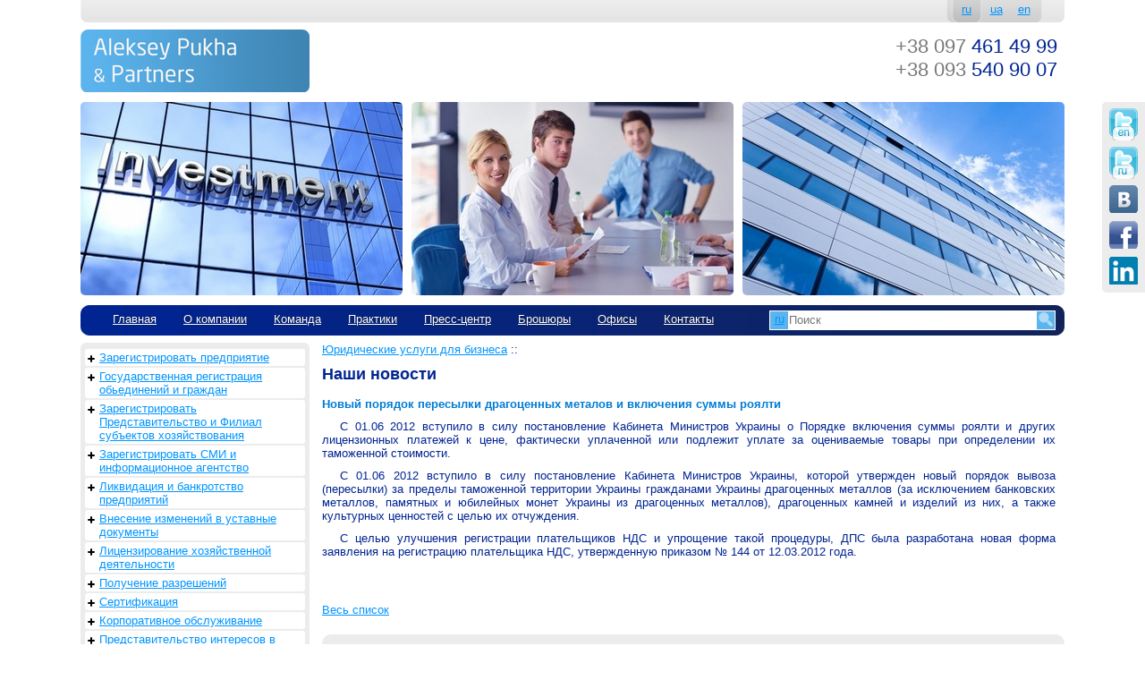

--- FILE ---
content_type: text/html
request_url: https://puhaipartnery.com.ua/ru/Novosti/view/1090/
body_size: 11234
content:
<!DOCTYPE html PUBLIC "-//W3C//DTD XHTML 1.0 Strict//EN" "http://www.w3.org/TR/xhtml1/DTD/xhtml1-strict.dtd">
<html xmlns="http://www.w3.org/1999/xhtml" lang="ru" xml:lang="ru"
prefix="og: http://ogp.me/ns# fb: http://ogp.me/ns/fb#"  >
<head>
	<meta name="msvalidate.01" content="EA34A0A56DCD85C1F095E7AE5EB4198F" />
    <base href = "https://puhaipartnery.com.ua" />
    <meta http-equiv="Content-Type" content="text/html; charset=windows-1251" />
    <meta name="description" content="С 01 06 2012 вступило в силу постановление Кабинета Министров Украины о Порядке включения суммы роялти и других лицензионных платежей к цене, фактически уплаченной или по" />
    <meta name="keywords" content="Юридическая компания, юридическая фирма, юридические услуги, консультация, обслуживание, банкротство, регистрация СМИ, регистрация СПД, регистрация ООО, регистрация издательств, регистрация кооператива, регистрация ЧП, разрешение споров, суд, адвокат, юрист, в Киеве, в Украине, Киев" />
	<title>Новый порядок пересылки драгоценных металов и включения суммы роялти - Новости</title>    
	<meta property="og:image" content="http://puhaipartnery.com.ua/image/layout/logo.gif" />
	<meta property = "og:title" content = "Новый порядок пересылки драгоценных металов и включения суммы роялти - Новости" />
	<meta property = "og:type" content = "article" />
	<meta property="og:url" content="https://puhaipartnery.com.ua" />
	<meta http-equiv = "cache-control" content = "max-age=0">
	<meta http-equiv = "cache-control" content = "no-cache">
	<meta http-equiv = "expires" content = "0">
	<meta http-equiv = "expires" content = "Tue, 01 Jan 1970 1:00:00 GMT">
	<meta http-equiv = "pragma" content = "no-cache">
	
	<link type="text/css" rel="stylesheet" href="css/layout.css?v4.2.5" />
	<link type="text/css" rel="stylesheet" href="css/index.css?v4.6.5" />
        <link media="screen" type="text/css" href="modules/lightbox26/css/lightbox.css" rel="stylesheet" />         
    <script type="text/javascript" src="js/jquery.js"></script>  
	<script type="text/javascript" src="js/jquery-cookie.js"></script>  
    <script type="text/javascript" src="js/jcarousellite_1.0.1.min.js"></script>
    <script type="text/javascript" src="js/index.js?v1.2"></script>
	<script type="text/javascript" src="/js/carouFredSel-6.2.1/jquery.carouFredSel-6.2.1-packed.js"></script>
	<script type="text/javascript" language="javascript" src="/js/carouFredSel-6.2.1/helper-plugins/jquery.mousewheel.min.js"></script>
	<script type="text/javascript" language="javascript" src="/js/carouFredSel-6.2.1/helper-plugins/jquery.touchSwipe.min.js"></script>
	<script type="text/javascript" language="javascript" src="/js/carouFredSel-6.2.1/helper-plugins/jquery.transit.min.js"></script>
	<script type="text/javascript" language="javascript" src="/js/carouFredSel-6.2.1/helper-plugins/jquery.ba-throttle-debounce.min.js"></script>
	<script type="text/javascript">$(function() {$("#partners").carouFredSel();});</script>
	<script type="text/javascript">$(function() {$("#logos").carouFredSel();});</script>
    <script src="modules/lightbox26/js/lightbox-2.6.min.js" type="text/javascript"></script>
	<meta name="google-site-verification" content="PwyzxXaGQkmvJaVigUhOvaLa_Y98MQSXIqtBTCLUIGA" />
	<meta name='yandex-verification' content='498019d955440b2d' />
	
	
</head>


<body oncopy="return false" oncontextmenu="return false" onselectstart="return false">
<!-- Google Tag Manager -->
<noscript><iframe src="//www.googletagmanager.com/ns.html?id=GTM-MQKHBL"
height="0" width="0" style="display:none;visibility:hidden"></iframe></noscript>
<script>(function(w,d,s,l,i){w[l]=w[l]||[];w[l].push({'gtm.start':
new Date().getTime(),event:'gtm.js'});var f=d.getElementsByTagName(s)[0],
j=d.createElement(s),dl=l!='dataLayer'?'&l='+l:'';j.async=true;j.src=
'//www.googletagmanager.com/gtm.js?id='+i+dl;f.parentNode.insertBefore(j,f);
})(window,document,'script','dataLayer','GTM-MQKHBL');</script>
<!-- End Google Tag Manager -->
<!-- Социальные сети -->
<div class="social" id="social">
	<ul>
		<li class="twitter_en">
			<a href="https://twitter.com/AlekseyPukha" target="blank"><span> </span></a>
		</li>
		<li class="twitter_ru">
			<a href="https://twitter.com/AlekseyPukhaP" target="blank"><span> </span></a>
		</li>
		<li class="vk">
			<a href="http://vk.com/id171650676" target="blank"><span> </span></a>
		</li>
		<li class="fb">
			<a href=https://www.facebook.com/aleksey.pukha.9/ target="blank"><span> </span></a>
		</li>
		<li class="lin">
			<a  href="https://www.linkedin.com/in/aleksey-pukha-partners-50038252/?originalSubdomain=ua" target="blank"><span> </span></a>
		</li>
	</ul>
</div>
<script type="text/javascript">
delsoc();
</script>

<div id="popup_name" class="popup_block">
<div>
                <div align="left">Заказать консультацию:</div>
                <span class="text2">Укажите свои данные и контактный телефон. Специалист компании "Пуха и Партнеры" позвонит Вам и ответит на любые вопросы.</span><br>
                <br>
</div>
<iframe width="285" scrolling="noscroll" height="235" frameborder="0" src="callback.php" marginheight="0" marginwidth="0"></iframe>
</div>
<div class="page">
	<div class="center"> 
        <div class="header">
            <div class="language">
            	<div class="right">
	            	<div class="panel">
	                    	<div class="radius-right">
	                        &nbsp;
	                        </div>                                                
	                                                  <div class="radius-middle select">
                        	<div class="padding">
		                        <a href="https://puhaipartnery.com.ua/ru/Novosti/view/1090/">ru</a>
                        	</div>
                        </div>                         <div class="radius-middle ">
                        	<div class="padding">
		                        <a href="https://puhaipartnery.com.ua/ua/Novosti/view/1090/">ua</a>
                        	</div>
                        </div>                         <div class="radius-middle ">
                        	<div class="padding">
		                        <a href="https://puhaipartnery.com.ua/en/Novosti/view/1090/">en</a>
                        	</div>
                        </div> 
	                    	<div class="radius-left">
	                        &nbsp;                        
	                        </div>                                                                        
	                </div>
                </div>
            </div>
            <div class="logo-phone">
            	<div  class="logo">
					<a itemprop="url" title="Юридические услуги для бизнеса - Алексей Пуха и Партнеры" alt="Юридические услуги для бизнеса - Алексей Пуха и Партнеры" href="/"><img alt="Юридические услуги для бизнеса - Алексей Пуха и Партнеры" src="image/layout/logo.gif"  /></a>
                </div>
            	<div  class="left"  style="margin-left:10px;">
					<div style="padding-top:10px;">
						<div style="font-size: 22px;"><div class="likeh1"></div></div>
					</div>
                </div>				
                <div class="phone">
                	<div class="padding">
	                	<div itemprop="telephone"><span class="gray">+38  097</span> 461 49 99</div>
	                	<div><span class="gray">+38 093</span> 540 90 07</div>
	                	
                    </div>
                </div>
                <div class="clear"></div>
            </div>
            <div class="theme-image">
            	<div class="first_hi"><img alt='' src="image/hi/hi_gr_3_1.jpg"  /></div>
                <div class="second_hi"><img alt='' src="image/hi/hi_gr_3_2.jpg"  /></div>
                <div class="three_hi"><img alt='' src="image/hi/hi_gr_3_3.jpg"  /></div>
                <div class="clear"></div>
            </div>
            <div class="main-menu">
            	<div class="padding">
            			<table class="menucontent left" >
                        	<tr>				<td>
                                    <div class="menu_full">
                                        <a title="Главная" href="/ru">Главная</a>
                                            
                                    </div>
                                 </td>
				<td>
                                    <div class="menu_full">
                                        <a title="О компании" href="/ru/O-kompanii/">О компании</a>
                                                                                            <center><div class="path"></div></center>
                                                <div class="backgroundradius">
                                                        <div class="text">
                                                        	<ul>                    <li><a title="История" href="ru/Istoriya/">История</a></li>
                    <li><a title="Философия" href="ru/Filosofiya/">Философия</a></li>
                    <li><a title="Асоциации и членство" href="ru/Asotsiatsii-i-chlenstvo/">Асоциации и членство</a></li>
                                                            </ul>
                                                        </div>                                                            
                                                    </div>

                                    </div>
                                 </td>
				<td>
                                    <div class="menu_full">
                                        <a title="Команда" href="/ru/Komanda/">Команда</a>
                                                                                            <center><div class="path"></div></center>
                                                <div class="backgroundradius">
                                                        <div class="text">
                                                        	<ul>                    <li><a title="Партнеры" href="ru/Partneri/">Партнеры</a></li>
                    <li><a title="Главные юристы" href="ru/Spetsialisti/">Главные юристы</a></li>
                    <li><a title="Другие юристы" href="ru/Spets/">Другие юристы</a></li>
                    <li><a title="Советники" href="ru/Sovetchiki/">Советники</a></li>
                                                            </ul>
                                                        </div>                                                            
                                                    </div>

                                    </div>
                                 </td>
				<td>
                                    <div class="menu_full">
                                        <a title="Практики" href="/ru/Praktiki/">Практики</a>
                                                                                            <center><div class="path"></div></center>
                                                <div class="backgroundradius">
                                                        <div class="text">
                                                        	<ul>                    <li><a title="Автотранспорт и перевозки" href="ru/Avtotransport--i-perevozki/">Автотранспорт и перевозки</a></li>
                    <li><a title="Антимонопольное право и конкуренция" href="ru/121/">Антимонопольное право и конкуренция</a></li>
                    <li><a title="Банковское дело" href="ru/Bankovskoe-delo/">Банковское дело</a></li>
                    <li><a title="Государственно-частное партнерство" href="ru/Gosudarstvenno-chastnoe-partnerstvo/">Государственно-частное партнерство</a></li>
                    <li><a title="Государственные закупки" href="ru/gosudarstvennye-zakupki/">Государственные закупки</a></li>
                    <li><a title="Интелектуальная собственность" href="ru/Intelektualnaya-sobstvennost/">Интелектуальная собственность</a></li>
                    <li><a title="Корпоративные отношения" href="ru/Korporativnie-otnosheniya/">Корпоративные отношения</a></li>
                    <li><a title="Налоговое право" href="ru/Nalogovoe-pravo/">Налоговое право</a></li>
                    <li><a title="Недвижимость и строительство" href="ru/Ne/">Недвижимость и строительство</a></li>
                    <li><a title="Производство и дистрибьюция" href="ru/Distri/">Производство и дистрибьюция</a></li>
                    <li><a title="Сельское хозяйство и аграрии" href="ru/1111/">Сельское хозяйство и аграрии</a></li>
                    <li><a title="Страхование" href="ru/Strahovanie/">Страхование</a></li>
                    <li><a title="Судебная практика" href="ru/Sudebnaya-praktika/">Судебная практика</a></li>
                    <li><a title="Фармацевтика" href="ru/Farmatsevtika/">Фармацевтика</a></li>
                                                            </ul>
                                                        </div>                                                            
                                                    </div>

                                    </div>
                                 </td>
				<td>
                                    <div class="menu_full">
                                        <a title="Пресс-центр" href="/ru/Press-tsentr/">Пресс-центр</a>
                                                                                            <center><div class="path"></div></center>
                                                <div class="backgroundradius">
                                                        <div class="text">
                                                        	<ul>                    <li><a title="Карьера в Компании" href="ru/Ka/">Карьера в Компании</a></li>
                    <li><a title="Наши новости" href="ru/Novosti/">Наши новости</a></li>
                    <li><a title="Партнеры" href="ru/Media-Partneri/">Партнеры</a></li>
                    <li><a title="Наши проекты" href="ru/Proekti/">Наши проекты</a></li>
                    <li><a title="Публикации" href="ru/Publikatsii/">Публикации</a></li>
                    <li><a title="Рекомендации Клиентов" href="ru/Rekomendatsii-Klientov/">Рекомендации Клиентов</a></li>
                    <li><a title="Фотоотчет" href="ru/Foto-otchet/">Фотоотчет</a></li>
                    <li><a title="Pro bono" href="ru/Pro-bono/">Pro bono</a></li>
                    <li><a title="Видео" href="ru/Video/">Видео</a></li>
                    <li><a title="Признание" href="ru/Priznanie/">Признание</a></li>
                                                            </ul>
                                                        </div>                                                            
                                                    </div>

                                    </div>
                                 </td>
				<td>
                                    <div class="menu_full">
                                        <a title="Брошюры" href="/ru/Broshyury/">Брошюры</a>
                                            
                                    </div>
                                 </td>
				<td>
                                    <div class="menu_full">
                                        <a title="Офисы" href="/ru/Ofisi/">Офисы</a>
                                                                                            <center><div class="path"></div></center>
                                                <div class="backgroundradius">
                                                        <div class="text">
                                                        	<ul>                    <li><a title="Украина" href="ru/Ofis-v-Ukraine/">Украина</a></li>
                    <li><a title="Агенция в Швеции" href="ru/Agentsiya-v-SHvetsii/">Агенция в Швеции</a></li>
                                                            </ul>
                                                        </div>                                                            
                                                    </div>

                                    </div>
                                 </td>
				<td>
                                    <div class="menu_full">
                                        <a title="Контакты" href="/ru/contacts/">Контакты</a>
                                            
                                    </div>
                                 </td>
                            </tr>
                        </table>
                                <div class="right search">
                                    <div class="searchcontent">
                                        <form action="ru/search/" method="POST">
                                            <div class="langsearchhtml left">
                                                <div class="select">                          <div class="radius-middle select">
                        	<div class="padding">
		                        <a href="https://puhaipartnery.com.ua/ru/Novosti/view/1090/">ru</a>
                        	</div>
                        </div> </div>
                                                <div class="panel">
                                                                              <div class="radius-middle select">
                        	<div class="padding">
		                        <a href="https://puhaipartnery.com.ua/ru/Novosti/view/1090/">ru</a>
                        	</div>
                        </div>                         <div class="radius-middle ">
                        	<div class="padding">
		                        <a href="https://puhaipartnery.com.ua/ua/Novosti/view/1090/">ua</a>
                        	</div>
                        </div>                         <div class="radius-middle ">
                        	<div class="padding">
		                        <a href="https://puhaipartnery.com.ua/en/Novosti/view/1090/">en</a>
                        	</div>
                        </div> 
                                                </div>
                                            </div>
                                            <div class="right">
                                                <input type="image" src="image/layout/search.png" class="searchbutton" name="searchbutton" />
                                            </div>                                            
                                            <div class="input"><input type="text" class="searchinput" name="search" value="" placeholder="Поиск" />
                                            </div>
                                        </form>
                                    </div>
                                </div>
                </div>
            </div>
        </div>
        
        <div class="content">
            <div class="first">
				<div class="sidemenu">
					<ul><li class='sm_level1 sm_lilevel sm_hassub' data-level='1'><a href='/ru/YUridicheskie-uslugi/view/561/'>Зарегистрировать предприятие</a><ul class='sm_level2 sm_ullevel' data-level='2'><li class='sm_level2 sm_lilevel ' data-level='2'><a href='/ru/YUridicheskie-uslugi/view/960/'>Зарегистрировать общество с ограниченной ответственностью (регистрация ООО)</a></li><li class='sm_level2 sm_lilevel ' data-level='2'><a href='/ru/YUridicheskie-uslugi/view/575/'>Зарегистрировать общество с дополнительной ответственностью</a></li><li class='sm_level2 sm_lilevel ' data-level='2'><a href='/ru/YUridicheskie-uslugi/view/576/'>Зарегистрировать полное общество</a></li><li class='sm_level2 sm_lilevel ' data-level='2'><a href='/ru/YUridicheskie-uslugi/view/563/'>Зарегистрировать СПД</a></li><li class='sm_level2 sm_lilevel ' data-level='2'><a href='/ru/YUridicheskie-uslugi/view/564/'>Зарегистрировать частное предприятие  (ЧП)</a></li><li class='sm_level2 sm_lilevel ' data-level='2'><a href='/ru/YUridicheskie-uslugi/view/567/'>Зарегистрировать Публичное Акционерное общество</a></li><li class='sm_level2 sm_lilevel ' data-level='2'><a href='/ru/YUridicheskie-uslugi/view/566/'>Зарегистрировать Частное Акционерное общество</a></li></ul></li><li class='sm_level1 sm_lilevel sm_hassub' data-level='1'><a href='/ru/YUridicheskie-uslugi/view/572/'>Государственная регистрация обьединений и граждан</a><ul class='sm_level2 sm_ullevel' data-level='2'><li class='sm_level2 sm_lilevel ' data-level='2'><a href='/ru/YUridicheskie-uslugi/view/584/'>Регистрация местной общественной организации</a></li><li class='sm_level2 sm_lilevel ' data-level='2'><a href='/ru/YUridicheskie-uslugi/view/582/'>Регистрация всеукраинской общественной организации</a></li><li class='sm_level2 sm_lilevel ' data-level='2'><a href='/ru/YUridicheskie-uslugi/view/583/'>Регистрация международной общественной организации</a></li><li class='sm_level2 sm_lilevel ' data-level='2'><a href='/ru/YUridicheskie-uslugi/view/585/'>Регистрация всеукраинской благотворительной организации</a></li><li class='sm_level2 sm_lilevel ' data-level='2'><a href='/ru/YUridicheskie-uslugi/view/586/'>Регистрация международной благотворительной организации</a></li><li class='sm_level2 sm_lilevel ' data-level='2'><a href='/ru/YUridicheskie-uslugi/view/587/'>Регистрация благотворительной организации (фонда)</a></li><li class='sm_level2 sm_lilevel ' data-level='2'><a href='/ru/YUridicheskie-uslugi/view/588/'>Регистрация кооператива</a></li><li class='sm_level2 sm_lilevel ' data-level='2'><a href='/ru/YUridicheskie-uslugi/view/589/'>Регистрация обьединения совладельцев многоквартирного дома (ОСМД, ОСББ)</a></li><li class='sm_level2 sm_lilevel ' data-level='2'><a href='/ru/YUridicheskie-uslugi/view/591/'>Регистрация союза обьединения граждан</a></li><li class='sm_level2 sm_lilevel ' data-level='2'><a href='/ru/YUridicheskie-uslugi/view/592/'>Регистрация религиозной организации</a></li><li class='sm_level2 sm_lilevel ' data-level='2'><a href='/ru/YUridicheskie-uslugi/view/593/'>Регистрация профсоюза</a></li><li class='sm_level2 sm_lilevel ' data-level='2'><a href='/ru/YUridicheskie-uslugi/view/577/'>Регистрация ассоциации</a></li><li class='sm_level2 sm_lilevel ' data-level='2'><a href='/ru/YUridicheskie-uslugi/view/578/'>Регистрация корпорации</a></li><li class='sm_level2 sm_lilevel ' data-level='2'><a href='/ru/YUridicheskie-uslugi/view/579/'>Регистрация консорциума</a></li><li class='sm_level2 sm_lilevel ' data-level='2'><a href='/ru/YUridicheskie-uslugi/view/580/'>Регистрация концерна</a></li><li class='sm_level2 sm_lilevel ' data-level='2'><a href='/ru/YUridicheskie-uslugi/view/581/'>Регистрация холдинга</a></li></ul></li><li class='sm_level1 sm_lilevel sm_hassub' data-level='1'><a href='/ru/YUridicheskie-uslugi/view/573/'>Зарегистрировать Представительство и Филиал субъектов хозяйствования</a><ul class='sm_level2 sm_ullevel' data-level='2'><li class='sm_level2 sm_lilevel ' data-level='2'><a href='/ru/YUridicheskie-uslugi/view/594/'>Зарегистрировать представительство украинской компании в Украине</a></li><li class='sm_level2 sm_lilevel ' data-level='2'><a href='/ru/YUridicheskie-uslugi/view/595/'>Зарегистрировать представительство иностранной компании в Украине</a></li><li class='sm_level2 sm_lilevel ' data-level='2'><a href='/ru/YUridicheskie-uslugi/view/596/'>Зарегистрировать филиал</a></li></ul></li><li class='sm_level1 sm_lilevel sm_hassub' data-level='1'><a href='/ru/YUridicheskie-uslugi/view/574/'>Зарегистрировать СМИ и информационное агентство</a><ul class='sm_level2 sm_ullevel' data-level='2'><li class='sm_level2 sm_lilevel ' data-level='2'><a href='/ru/YUridicheskie-uslugi/view/597/'>Процесс регистрации средств массовой информации</a></li><li class='sm_level2 sm_lilevel ' data-level='2'><a href='/ru/YUridicheskie-uslugi/view/598/'>Регистрация информационного агентства</a></li><li class='sm_level2 sm_lilevel ' data-level='2'><a href='/ru/YUridicheskie-uslugi/view/599/'>Регистрация издательства</a></li></ul></li><li class='sm_level1 sm_lilevel sm_hassub' data-level='1'><a href='/ru/YUridicheskie-uslugi/view/569/'>Ликвидация и банкротство предприятий</a><ul class='sm_level2 sm_ullevel' data-level='2'><li class='sm_level2 sm_lilevel ' data-level='2'><a href='/ru/YUridicheskie-uslugi/view/600/'>Ликвидация предприятия в общем порядке</a></li><li class='sm_level2 sm_lilevel ' data-level='2'><a href='/ru/YUridicheskie-uslugi/view/601/'>Ликвидация предприятия путем выкупа</a></li><li class='sm_level2 sm_lilevel ' data-level='2'><a href='/ru/YUridicheskie-uslugi/view/602/'>Банкротство предприятия</a></li></ul></li><li class='sm_level1 sm_lilevel sm_hassub' data-level='1'><a href='/ru/YUridicheskie-uslugi/view/570/'>Внесение изменений в уставные документы</a><ul class='sm_level2 sm_ullevel' data-level='2'><li class='sm_level2 sm_lilevel ' data-level='2'><a href='/ru/YUridicheskie-uslugi/view/603/'>Регистрация изменения директора предприятия</a></li><li class='sm_level2 sm_lilevel ' data-level='2'><a href='/ru/YUridicheskie-uslugi/view/604/'>Зарегистрировать изменения видов деятельности (КВЭД)</a></li><li class='sm_level2 sm_lilevel ' data-level='2'><a href='/ru/YUridicheskie-uslugi/view/605/'>Регистрация изменения состава учредителей</a></li><li class='sm_level2 sm_lilevel ' data-level='2'><a href='/ru/YUridicheskie-uslugi/view/606/'>Регистрация изменения юридического адреса</a></li><li class='sm_level2 sm_lilevel ' data-level='2'><a href='/ru/YUridicheskie-uslugi/view/607/'>Регистрация изменений названия предприятия</a></li><li class='sm_level2 sm_lilevel ' data-level='2'><a href='/ru/YUridicheskie-uslugi/view/608/'>Регистрация изменения уставного капитала предприятия и другие изменения уставных документов</a></li><li class='sm_level2 sm_lilevel ' data-level='2'><a href='/ru/YUridicheskie-uslugi/view/609/'>Изготовление/изменение печати, факсимиле</a></li><li class='sm_level2 sm_lilevel ' data-level='2'><a href='/ru/YUridicheskie-uslugi/view/610/'>Получение информации из реестра (выписка, справка, выдержка)</a></li><li class='sm_level2 sm_lilevel ' data-level='2'><a href='/ru/YUridicheskie-uslugi/view/611/'>Открыть счет в банке</a></li><li class='sm_level2 sm_lilevel ' data-level='2'><a href='/ru/YUridicheskie-uslugi/view/612/'>Подтверждение сведений о предприятии или общественной организации</a></li></ul></li><li class='sm_level1 sm_lilevel sm_hassub' data-level='1'><a href='/ru/YUridicheskie-uslugi/view/1003/'>Лицензирование хозяйственной деятельности</a><ul class='sm_level2 sm_ullevel' data-level='2'><li class='sm_level2 sm_lilevel ' data-level='2'><a href='/ru/YUridicheskie-uslugi/view/1004/'>Получение строительной лицензии</a></li><li class='sm_level2 sm_lilevel ' data-level='2'><a href='/ru/YUridicheskie-uslugi/view/1005/'>Транспортная лицензия</a></li><li class='sm_level2 sm_lilevel ' data-level='2'><a href='/ru/YUridicheskie-uslugi/view/1006/'>Лицензия на розничную торговлю табаком и алкоголем</a></li><li class='sm_level2 sm_lilevel ' data-level='2'><a href='/ru/YUridicheskie-uslugi/view/1007/'>Лицензия на оптовую торговлю табаком и алкоголем</a></li><li class='sm_level2 sm_lilevel ' data-level='2'><a href='/ru/YUridicheskie-uslugi/view/1008/'>Лицензия на импорт, экспорт алкоголя</a></li><li class='sm_level2 sm_lilevel ' data-level='2'><a href='/ru/YUridicheskie-uslugi/view/1009/'>Лицензия на сбор и переработку вторичного сырья</a></li><li class='sm_level2 sm_lilevel ' data-level='2'><a href='/ru/YUridicheskie-uslugi/view/1010/'>Лицензия на сбор и переработку металлолома</a></li><li class='sm_level2 sm_lilevel ' data-level='2'><a href='/ru/YUridicheskie-uslugi/view/1011/'>Лицензия на драгметаллы</a></li><li class='sm_level2 sm_lilevel ' data-level='2'><a href='/ru/YUridicheskie-uslugi/view/1012/'>Лицензия связи</a></li><li class='sm_level2 sm_lilevel ' data-level='2'><a href='/ru/YUridicheskie-uslugi/view/1013/'>Лицензия на образовательную деятельность</a></li><li class='sm_level2 sm_lilevel ' data-level='2'><a href='/ru/YUridicheskie-uslugi/view/1014/'>Лицензия МЧС на противопожарную деятельность</a></li><li class='sm_level2 sm_lilevel ' data-level='2'><a href='/ru/YUridicheskie-uslugi/view/1015/'>Лицензия на медицинскую практику</a></li><li class='sm_level2 sm_lilevel ' data-level='2'><a href='/ru/YUridicheskie-uslugi/view/1016/'>Лицензия на ветеринарную практику</a></li><li class='sm_level2 sm_lilevel ' data-level='2'><a href='/ru/YUridicheskie-uslugi/view/1017/'>Лицензия на производство, транспортировку тепловой энергии</a></li><li class='sm_level2 sm_lilevel ' data-level='2'><a href='/ru/YUridicheskie-uslugi/view/1018/'>Лицензия на розничную и оптовую торговлю медпрепаратами</a></li><li class='sm_level2 sm_lilevel ' data-level='2'><a href='/ru/YUridicheskie-uslugi/view/1019/'>Лицензия на туроператорскую деятельность</a></li><li class='sm_level2 sm_lilevel ' data-level='2'><a href='/ru/YUridicheskie-uslugi/view/1020/'>Лицензия на торговлю пестицидами и агрохимикатами</a></li><li class='sm_level2 sm_lilevel ' data-level='2'><a href='/ru/YUridicheskie-uslugi/view/1021/'>Лицензия на фумигацию</a></li><li class='sm_level2 sm_lilevel ' data-level='2'><a href='/ru/YUridicheskie-uslugi/view/1022/'>Лицензия на охранную деятельность</a></li><li class='sm_level2 sm_lilevel ' data-level='2'><a href='/ru/YUridicheskie-uslugi/view/1023/'>Лицензия на землеустройство и землеоценочные работы</a></li><li class='sm_level2 sm_lilevel ' data-level='2'><a href='/ru/YUridicheskie-uslugi/view/1024/'>Лицензия таможенного брокера</a></li><li class='sm_level2 sm_lilevel ' data-level='2'><a href='/ru/YUridicheskie-uslugi/view/1025/'>Лицензия на трудоустройство за рубежом</a></li><li class='sm_level2 sm_lilevel ' data-level='2'><a href='/ru/YUridicheskie-uslugi/view/1026/'>Лицензия НБУ на размещение депозита</a></li><li class='sm_level2 sm_lilevel ' data-level='2'><a href='/ru/YUridicheskie-uslugi/view/1027/'>Лицензирование страховой деятельности</a></li></ul></li><li class='sm_level1 sm_lilevel sm_hassub' data-level='1'><a href='/ru/YUridicheskie-uslugi/view/1663/'>Получение разрешений</a><ul class='sm_level2 sm_ullevel' data-level='2'><li class='sm_level2 sm_lilevel ' data-level='2'><a href='/ru/YUridicheskie-uslugi/view/1043/'>Разрешение на начало выполнения работ повышенной опасности</a></li><li class='sm_level2 sm_lilevel ' data-level='2'><a href='/ru/YUridicheskie-uslugi/view/1044/'>Разрешение ГАСК на начало строительных работ</a></li><li class='sm_level2 sm_lilevel ' data-level='2'><a href='/ru/YUridicheskie-uslugi/view/1045/'>Разрешение органов пожнадзора МЧС</a></li><li class='sm_level2 sm_lilevel ' data-level='2'><a href='/ru/YUridicheskie-uslugi/view/1047/'>Разрешение на размещение объекта внешней рекламы</a></li><li class='sm_level2 sm_lilevel ' data-level='2'><a href='/ru/YUridicheskie-uslugi/view/1048/'>Разрешение санитарно-эпидемиологической службы</a></li><li class='sm_level2 sm_lilevel ' data-level='2'><a href='/ru/YUridicheskie-uslugi/view/1049/'>Разработка (оценки воздействия на окружающую среду) ОВОС</a></li><li class='sm_level2 sm_lilevel ' data-level='2'><a href='/ru/YUridicheskie-uslugi/view/1050/'>Специальное разрешение на добычу недр</a></li><li class='sm_level2 sm_lilevel ' data-level='2'><a href='/ru/YUridicheskie-uslugi/view/613/'>Получение разрешения на согласованные действия</a></li><li class='sm_level2 sm_lilevel ' data-level='2'><a href='/ru/YUridicheskie-uslugi/view/614/'>Получение разрешения на концентрацию</a></li></ul></li><li class='sm_level1 sm_lilevel sm_hassub' data-level='1'><a href='/ru/YUridicheskie-uslugi/view/1051/'>Сертификация</a><ul class='sm_level2 sm_ullevel' data-level='2'><li class='sm_level2 sm_lilevel sm_hassub' data-level='2'><a href='/ru/YUridicheskie-uslugi/view/1052/'>Сертификация происхождения (СТ-1)</a><ul class='sm_level3 sm_ullevel' data-level='3'><li class='sm_level3 sm_lilevel ' data-level='3'><a href='/ru/YUridicheskie-uslugi/view/1053/'>Сертификат происхождения (СТ-1) на товар</a></li><li class='sm_level3 sm_lilevel ' data-level='3'><a href='/ru/YUridicheskie-uslugi/view/1054/'>Сертификат происхождения (СТ-1) на услуги</a></li></ul></li><li class='sm_level2 sm_lilevel sm_hassub' data-level='2'><a href='/ru/YUridicheskie-uslugi/view/1055/'>Сертификация в системе УкрСЕПРО</a><ul class='sm_level3 sm_ullevel' data-level='3'><li class='sm_level3 sm_lilevel ' data-level='3'><a href='/ru/YUridicheskie-uslugi/view/1056/'>Сертификация товаров в системе УкрСЕПРО</a></li><li class='sm_level3 sm_lilevel ' data-level='3'><a href='/ru/YUridicheskie-uslugi/view/1057/'>Сертификация единичных изделий</a></li><li class='sm_level3 sm_lilevel ' data-level='3'><a href='/ru/YUridicheskie-uslugi/view/1058/'>Сертификация партии товаров</a></li><li class='sm_level3 sm_lilevel ' data-level='3'><a href='/ru/YUridicheskie-uslugi/view/1059/'>Сертификация товаров серийного производства</a></li><li class='sm_level3 sm_lilevel ' data-level='3'><a href='/ru/YUridicheskie-uslugi/view/1060/'>Сертификация с аттестацией производства</a></li><li class='sm_level3 sm_lilevel ' data-level='3'><a href='/ru/YUridicheskie-uslugi/view/1200/'>Сертификация с обследованием производства</a></li><li class='sm_level3 sm_lilevel ' data-level='3'><a href='/ru/YUridicheskie-uslugi/view/1061/'>Сертификация системы качества (ДСТУ, ISO)</a></li></ul></li><li class='sm_level2 sm_lilevel ' data-level='2'><a href='/ru/YUridicheskie-uslugi/view/1062/'>Сертификация услуг в системе УкрСЕПРО</a></li><li class='sm_level2 sm_lilevel ' data-level='2'><a href='/ru/YUridicheskie-uslugi/view/1063/'>Сертификация систем менеджмента качества в системе УкрСЕПРО</a></li><li class='sm_level2 sm_lilevel ' data-level='2'><a href='/ru/YUridicheskie-uslugi/view/1064/'>Фитосанитарный сертификат и карантинное разрешение</a></li><li class='sm_level2 sm_lilevel ' data-level='2'><a href='/ru/YUridicheskie-uslugi/view/1066/'>Разработка и согласование ТУ</a></li><li class='sm_level2 sm_lilevel ' data-level='2'><a href='/ru/YUridicheskie-uslugi/view/1067/'>Ветеринарный сертификат</a></li><li class='sm_level2 sm_lilevel ' data-level='2'><a href='/ru/YUridicheskie-uslugi/view/1069/'>Ветеринарное свидетельство</a></li></ul></li><li class='sm_level1 sm_lilevel sm_hassub' data-level='1'><a href='/ru/YUridicheskie-uslugi/view/1251/'>Корпоративное обслуживание</a><ul class='sm_level2 sm_ullevel' data-level='2'><li class='sm_level2 sm_lilevel sm_hassub' data-level='2'><a href='/ru/YUridicheskie-uslugi/view/1254/'>Корпоративное юридическое обслуживание</a><ul class='sm_level3 sm_ullevel' data-level='3'><li class='sm_level3 sm_lilevel ' data-level='3'><a href='/ru/YUridicheskie-uslugi/view/1259/'>Программа корпоративного юридического обслуживания &laquo;Бизнес &ndash; Консультант&raquo;</a></li><li class='sm_level3 sm_lilevel ' data-level='3'><a href='/ru/YUridicheskie-uslugi/view/1260/'>Программа корпоративного юридического обслуживания &laquo;Бизнес &ndash; Старт&raquo;</a></li><li class='sm_level3 sm_lilevel ' data-level='3'><a href='/ru/YUridicheskie-uslugi/view/1261/'>Программа корпоративного юридического обслуживания &laquo;Бизнес +&raquo;</a></li><li class='sm_level3 sm_lilevel ' data-level='3'><a href='/ru/YUridicheskie-uslugi/view/1262/'>Программа корпоративного юридического обслуживания &laquo;Бизнес &ndash; Премиум&raquo;</a></li><li class='sm_level3 sm_lilevel ' data-level='3'><a href='/ru/YUridicheskie-uslugi/view/1263/'>Программа корпоративного юридического обслуживания &laquo;Бизнес &ndash; Престиж&raquo;</a></li><li class='sm_level3 sm_lilevel ' data-level='3'><a href='/ru/YUridicheskie-uslugi/view/1264/'>Программа корпоративного юридического обслуживания &laquo;VIP&raquo;</a></li><li class='sm_level3 sm_lilevel ' data-level='3'><a href='/ru/YUridicheskie-uslugi/view/1265/'>Программа корпоративного юридического обслуживания &laquo;Индивидуальный&raquo;</a></li><li class='sm_level3 sm_lilevel ' data-level='3'><a href='/ru/YUridicheskie-uslugi/view/1258/'>Программа &laquo;Юридический Консультант&raquo;.&nbsp;Любые виды юридической консультации.</a></li></ul></li><li class='sm_level2 sm_lilevel ' data-level='2'><a href='/ru/YUridicheskie-uslugi/view/1255/'>Корпоративное бухгалтерское обслуживание</a></li><li class='sm_level2 sm_lilevel ' data-level='2'><a href='/ru/YUridicheskie-uslugi/view/1256/'>Корпоративное кадровое обслуживание</a></li></ul></li><li class='sm_level1 sm_lilevel sm_hassub' data-level='1'><a href='/ru/YUridicheskie-uslugi/view/1279/'>Представительство интересов в судах</a><ul class='sm_level2 sm_ullevel' data-level='2'><li class='sm_level2 sm_lilevel sm_hassub' data-level='2'><a href='/ru/YUridicheskie-uslugi/view/1359/'>Представительство интересов в хозяйственных судах</a><ul class='sm_level3 sm_ullevel' data-level='3'><li class='sm_level3 sm_lilevel ' data-level='3'><a href='/ru/YUridicheskie-uslugi/view/1459/'>Представительство интересов по делам касательно заключения хозяйственных договоров и их расторжения</a></li><li class='sm_level3 sm_lilevel ' data-level='3'><a href='/ru/YUridicheskie-uslugi/view/1462/'>Представительство интересов по делам о поставке товаров и услуг</a></li><li class='sm_level3 sm_lilevel ' data-level='3'><a href='/ru/YUridicheskie-uslugi/view/1465/'>Представительство интересов по делам о защите объектов интеллектуальной собственности</a></li><li class='sm_level3 sm_lilevel ' data-level='3'><a href='/ru/YUridicheskie-uslugi/view/1468/'>Представительство интересов по делам о возмещении убытков, ущерба и штрафных санкций</a></li><li class='sm_level3 sm_lilevel ' data-level='3'><a href='/ru/YUridicheskie-uslugi/view/1477/'>Представительство интересов по делам о защите прав собственности</a></li><li class='sm_level3 sm_lilevel ' data-level='3'><a href='/ru/YUridicheskie-uslugi/view/1480/'>Представительство интересов по внешнеэкономическим контрактам</a></li><li class='sm_level3 sm_lilevel ' data-level='3'><a href='/ru/YUridicheskie-uslugi/view/1488/'>Представительство интересов по делам, касательно заключения гражданско-правовых договоров и их расторжения</a></li><li class='sm_level3 sm_lilevel ' data-level='3'><a href='/ru/YUridicheskie-uslugi/view/1515/'>Представительство интересов по делам о признании договоров недействительными</a></li><li class='sm_level3 sm_lilevel ' data-level='3'><a href='/ru/YUridicheskie-uslugi/view/1520/'>Представительство интересов у спорах с банковскими учреждениями</a></li><li class='sm_level3 sm_lilevel ' data-level='3'><a href='/ru/YUridicheskie-uslugi/view/1523/'>Представительство интересов у спорах со страховыми компаниями</a></li></ul></li><li class='sm_level2 sm_lilevel sm_hassub' data-level='2'><a href='/ru/YUridicheskie-uslugi/view/1361/'>Представительство интересов в административных судах</a><ul class='sm_level3 sm_ullevel' data-level='3'><li class='sm_level3 sm_lilevel ' data-level='3'><a href='/ru/YUridicheskie-uslugi/view/1514/'>Представительство интересов по налоговым спорам</a></li><li class='sm_level3 sm_lilevel ' data-level='3'><a href='/ru/YUridicheskie-uslugi/view/1526/'>Представительство интересов по таможенным спорам</a></li><li class='sm_level3 sm_lilevel ' data-level='3'><a href='/ru/YUridicheskie-uslugi/view/1529/'>Представительство интересов по антимонопольным спорам</a></li></ul></li><li class='sm_level2 sm_lilevel sm_hassub' data-level='2'><a href='/ru/YUridicheskie-uslugi/view/1362/'>Представительство интересов по делам об административных правонарушениях</a><ul class='sm_level3 sm_ullevel' data-level='3'><li class='sm_level3 sm_lilevel ' data-level='3'><a href='/ru/YUridicheskie-uslugi/view/1438/'>Представительство интересов по делам о ДТП</a></li></ul></li><li class='sm_level2 sm_lilevel sm_hassub' data-level='2'><a href='/ru/YUridicheskie-uslugi/view/1341/'>Участие в судебных заседаниях</a><ul class='sm_level3 sm_ullevel' data-level='3'><li class='sm_level3 sm_lilevel ' data-level='3'><a href='/ru/YUridicheskie-uslugi/view/1348/'>Участие в судебных заседаниях</a></li><li class='sm_level3 sm_lilevel ' data-level='3'><a href='/ru/YUridicheskie-uslugi/view/1365/'>Подготовка искового заявления</a></li><li class='sm_level3 sm_lilevel ' data-level='3'><a href='/ru/YUridicheskie-uslugi/view/1342/'>Представительство интересов в суде апелляционной инстанции</a></li><li class='sm_level3 sm_lilevel ' data-level='3'><a href='/ru/YUridicheskie-uslugi/view/1354/'>Подготовка апелляционной  жалобы</a></li><li class='sm_level3 sm_lilevel ' data-level='3'><a href='/ru/YUridicheskie-uslugi/view/1363/'>Представительство интересов в суде кассационной инстанции</a></li><li class='sm_level3 sm_lilevel ' data-level='3'><a href='/ru/YUridicheskie-uslugi/view/1382/'>Подготовка кассационной жалобы</a></li></ul></li><li class='sm_level2 sm_lilevel ' data-level='2'><a href='/ru/YUridicheskie-uslugi/view/1364/'>Представительство в Верховном Суде Украины</a></li><li class='sm_level2 sm_lilevel ' data-level='2'><a href='/ru/YUridicheskie-uslugi/view/1386/'>Представительство интересов в Европейском суде по правам человека</a></li><li class='sm_level2 sm_lilevel ' data-level='2'><a href='/ru/YUridicheskie-uslugi/view/1389/'>Представительство интересов в международном коммерческом арбитраже</a></li><li class='sm_level2 sm_lilevel ' data-level='2'><a href='/ru/YUridicheskie-uslugi/view/1268/'>Представительство в исполнительном производстве</a></li><li class='sm_level2 sm_lilevel sm_hassub' data-level='2'><a href='/ru/YUridicheskie-uslugi/view/1273/'>Представительство интересов в государственных органах</a><ul class='sm_level3 sm_ullevel' data-level='3'><li class='sm_level3 sm_lilevel ' data-level='3'><a href='/ru/YUridicheskie-uslugi/view/1402/'>Представительство интересов при заключении сделок</a></li><li class='sm_level3 sm_lilevel ' data-level='3'><a href='/ru/YUridicheskie-uslugi/view/1405/'>Представительство интересов при подготовке тендерной документации</a></li></ul></li></ul></li><li class='sm_level1 sm_lilevel sm_hassub' data-level='1'><a href='/ru/YUridicheskie-uslugi/view/1558/'>Налоговые правоотношения и налоговые споры</a><ul class='sm_level2 sm_ullevel' data-level='2'><li class='sm_level2 sm_lilevel ' data-level='2'><a href='/ru/YUridicheskie-uslugi/view/1560/'>Консультация по налоговому законодательству</a></li><li class='sm_level2 sm_lilevel ' data-level='2'><a href='/ru/YUridicheskie-uslugi/view/1596/'>Международное налоговое законодательство</a></li><li class='sm_level2 sm_lilevel sm_hassub' data-level='2'><a href='/ru/YUridicheskie-uslugi/view/1561/'>Постановка и снятие с налогового учета</a><ul class='sm_level3 sm_ullevel' data-level='3'><li class='sm_level3 sm_lilevel ' data-level='3'><a href='/ru/YUridicheskie-uslugi/view/1640/'>Подача заявления об изменении сведений &quot;формы 1 - ОПП&quot;</a></li><li class='sm_level3 sm_lilevel ' data-level='3'><a href='/ru/YUridicheskie-uslugi/view/1641/'>Получение уведомления об взятии на учет, создание, внесение изменений к ведомостям, закрытия подразделения плательщика налогов &quot;формы 17-ОПП&quot;</a></li><li class='sm_level3 sm_lilevel ' data-level='3'><a href='/ru/YUridicheskie-uslugi/view/1643/'>Подача заявления о перерегистрации плательщика налогов &quot;формы 5-ОПП&quot;</a></li><li class='sm_level3 sm_lilevel ' data-level='3'><a href='/ru/YUridicheskie-uslugi/view/1644/'>Подача заявления о прекращении плательщика налогов &quot;формы 8-ОПП&quot;</a></li><li class='sm_level3 sm_lilevel ' data-level='3'><a href='/ru/YUridicheskie-uslugi/view/1645/'>Подача заявления о снятии с учета в связи с изменением местонахождения &quot;формы 9-ОПП&quot;</a></li><li class='sm_level3 sm_lilevel ' data-level='3'><a href='/ru/YUridicheskie-uslugi/view/1646/'>Получение заявления о неуплаченных налогах и обязательных платежах плательщика налогов &quot;формы 10-ОПП&quot;</a></li><li class='sm_level3 sm_lilevel ' data-level='3'><a href='/ru/YUridicheskie-uslugi/view/1648/'>Получение справки о снятии с учета плательщика налогов &quot;формы 12-ОПП&quot;</a></li><li class='sm_level3 sm_lilevel ' data-level='3'><a href='/ru/YUridicheskie-uslugi/view/1649/'>Подача уведомления о включение/исключение плательщика налогов до/с категории больших плательщиков или об изменении места учета плательщика налогов &quot;формы 15-ОПП&quot;</a></li><li class='sm_level3 sm_lilevel ' data-level='3'><a href='/ru/YUridicheskie-uslugi/view/1651/'>Получение уведомления об отсутствии юридического лица по местонахождения &quot;формы 18-ОПП&quot;</a></li></ul></li><li class='sm_level2 sm_lilevel ' data-level='2'><a href='/ru/YUridicheskie-uslugi/view/1650/'>Получение справки об отсутствии задолженности по налогах, сборах (обязательных платежей) &quot;формы 22-ОПП&quot;</a></li><li class='sm_level2 sm_lilevel sm_hassub' data-level='2'><a href='/ru/YUridicheskie-uslugi/view/1562/'>Налоговая отчетность</a><ul class='sm_level3 sm_ullevel' data-level='3'><li class='sm_level3 sm_lilevel ' data-level='3'><a href='/ru/YUridicheskie-uslugi/view/1653/'>Подача налоговой отчетности и деклараций</a></li><li class='sm_level3 sm_lilevel ' data-level='3'><a href='/ru/YUridicheskie-uslugi/view/1654/'>Подача изменений по налоговой отчетности</a></li></ul></li><li class='sm_level2 sm_lilevel sm_hassub' data-level='2'><a href='/ru/YUridicheskie-uslugi/view/1567/'>Налоговые проверки</a><ul class='sm_level3 sm_ullevel' data-level='3'><li class='sm_level3 sm_lilevel ' data-level='3'><a href='/ru/YUridicheskie-uslugi/view/1658/'>Сопровождение при проведении налоговой проверки</a></li><li class='sm_level3 sm_lilevel ' data-level='3'><a href='/ru/YUridicheskie-uslugi/view/1659/'>Подготовка письменных возражений в ходе налоговой проверки</a></li><li class='sm_level3 sm_lilevel ' data-level='3'><a href='/ru/YUridicheskie-uslugi/view/1660/'>Обжалование результатов налоговой проверки</a></li></ul></li><li class='sm_level2 sm_lilevel sm_hassub' data-level='2'><a href='/ru/YUridicheskie-uslugi/view/1568/'>Получение справок, свидетельств, разрешений, лицензий</a><ul class='sm_level3 sm_ullevel' data-level='3'><li class='sm_level3 sm_lilevel ' data-level='3'><a href='/ru/YUridicheskie-uslugi/view/1665/'>Получение справки об отсутствии задолженности перед бюджетом</a></li><li class='sm_level3 sm_lilevel ' data-level='3'><a href='/ru/YUridicheskie-uslugi/view/1666/'>Получение справки о присвоении индивидуального регистрационного номера</a></li><li class='sm_level3 sm_lilevel ' data-level='3'><a href='/ru/YUridicheskie-uslugi/view/1667/'>Получении справки о присвоении индивидуального регистрационного номера для иностранца</a></li><li class='sm_level3 sm_lilevel ' data-level='3'><a href='/ru/YUridicheskie-uslugi/view/1668/'>Получение свидетельства плательщика НДС</a></li><li class='sm_level3 sm_lilevel ' data-level='3'><a href='/ru/YUridicheskie-uslugi/view/1669/'>Получение свидетельства плательщика единого налога</a></li><li class='sm_level3 sm_lilevel ' data-level='3'><a href='/ru/YUridicheskie-uslugi/view/1670/'>Получение разрешения на регистрацию кассового аппарата</a></li><li class='sm_level3 sm_lilevel ' data-level='3'><a href='/ru/YUridicheskie-uslugi/view/1671/'>Получение торгового патента</a></li></ul></li><li class='sm_level2 sm_lilevel sm_hassub' data-level='2'><a href='/ru/YUridicheskie-uslugi/view/1676/'>Налоговые споры</a><ul class='sm_level3 sm_ullevel' data-level='3'><li class='sm_level3 sm_lilevel ' data-level='3'><a href='/ru/YUridicheskie-uslugi/view/1677/'>Подготовка процессуальных документов по налоговому спору</a></li><li class='sm_level3 sm_lilevel ' data-level='3'><a href='/ru/YUridicheskie-uslugi/view/1678/'>Административное обжалование результатов налоговой проверки</a></li><li class='sm_level3 sm_lilevel ' data-level='3'><a href='/ru/YUridicheskie-uslugi/view/1679/'>Судебное обжалование результатов налоговой проверки</a></li><li class='sm_level3 sm_lilevel ' data-level='3'><a href='/ru/YUridicheskie-uslugi/view/1680/'>Апелляционное обжалование результатов предыдущих инстанций</a></li><li class='sm_level3 sm_lilevel ' data-level='3'><a href='/ru/YUridicheskie-uslugi/view/1681/'>Каcсационное обжалование предыдущих инстанций</a></li></ul></li><li class='sm_level2 sm_lilevel ' data-level='2'><a href='/ru/YUridicheskie-uslugi/view/1686/'>Возмещение НДС</a></li><li class='sm_level2 sm_lilevel ' data-level='2'><a href='/ru/YUridicheskie-uslugi/view/1694/'>Снятие стану 9</a></li></ul></li><li class='sm_level1 sm_lilevel sm_hassub' data-level='1'><a href='/ru/YUridicheskie-uslugi/view/2049/'>Недвижимость</a><ul class='sm_level2 sm_ullevel' data-level='2'><li class='sm_level2 sm_lilevel ' data-level='2'><a href='/ru/YUridicheskie-uslugi/view/2064/'>Юридическое консультирование по вопросам операций с недвижимостью</a></li><li class='sm_level2 sm_lilevel ' data-level='2'><a href='/ru/YUridicheskie-uslugi/view/2067/'>Разработка и анализ договоров, связанных с недвижимостью</a></li><li class='sm_level2 sm_lilevel ' data-level='2'><a href='/ru/YUridicheskie-uslugi/view/2070/'>Правовая экспертиза сделок относительно объектов недвижимости</a></li><li class='sm_level2 sm_lilevel ' data-level='2'><a href='/ru/YUridicheskie-uslugi/view/2073/'>Оформление выдержки из Реестра прав на недвижимое имущество</a></li><li class='sm_level2 sm_lilevel ' data-level='2'><a href='/ru/YUridicheskie-uslugi/view/2076/'>Оформление технического паспорта с проведением технической инвентаризации</a></li><li class='sm_level2 sm_lilevel ' data-level='2'><a href='/ru/YUridicheskie-uslugi/view/2079/'>Перевод помещения/здания из жилого фонда в нежилой</a></li><li class='sm_level2 sm_lilevel ' data-level='2'><a href='/ru/YUridicheskie-uslugi/view/2082/'>Оформление права собственности на обьекты недвижимости</a></li><li class='sm_level2 sm_lilevel ' data-level='2'><a href='/ru/YUridicheskie-uslugi/view/2246/'>Приватизация недвижимости</a></li></ul></li><li class='sm_level1 sm_lilevel sm_hassub' data-level='1'><a href='/ru/YUridicheskie-uslugi/view/2052/'>Строительство</a><ul class='sm_level2 sm_ullevel' data-level='2'><li class='sm_level2 sm_lilevel ' data-level='2'><a href='/ru/YUridicheskie-uslugi/view/2091/'>Юридическое консультирование по вопросам правового регулирования строительства</a></li><li class='sm_level2 sm_lilevel ' data-level='2'><a href='/ru/YUridicheskie-uslugi/view/2094/'>Разработка и анализ договоров в сфере строительства</a></li><li class='sm_level2 sm_lilevel ' data-level='2'><a href='/ru/YUridicheskie-uslugi/view/2097/'>Согласование и утверждение проектной документации</a></li><li class='sm_level2 sm_lilevel ' data-level='2'><a href='/ru/YUridicheskie-uslugi/view/2100/'>Получение разрешения ГАСК на начало строительных работ</a></li><li class='sm_level2 sm_lilevel ' data-level='2'><a href='/ru/YUridicheskie-uslugi/view/2103/'>Введение в эксплуатацию объектов строительства</a></li><li class='sm_level2 sm_lilevel ' data-level='2'><a href='/ru/YUridicheskie-uslugi/view/2106/'>Узаконивание самостроя</a></li></ul></li><li class='sm_level1 sm_lilevel sm_hassub' data-level='1'><a href='/ru/YUridicheskie-uslugi/view/3068/'>Услуги юриста по земельному праву</a><ul class='sm_level2 sm_ullevel' data-level='2'><li class='sm_level2 sm_lilevel ' data-level='2'><a href='/ru/YUridicheskie-uslugi/view/2109/'>Юридическое консультирование в сфере земельных правоотношений</a></li><li class='sm_level2 sm_lilevel ' data-level='2'><a href='/ru/YUridicheskie-uslugi/view/2112/'>Разработка договоров, сопровождение сделок и анализ правоустанавливающих документов на земельный участок</a></li><li class='sm_level2 sm_lilevel ' data-level='2'><a href='/ru/YUridicheskie-uslugi/view/2115/'>Правовое сопровождение выделения земельного участка</a></li><li class='sm_level2 sm_lilevel ' data-level='2'><a href='/ru/YUridicheskie-uslugi/view/2121/'>Изменение целевого назначения земельного участка</a></li><li class='sm_level2 sm_lilevel ' data-level='2'><a href='/ru/YUridicheskie-uslugi/view/2124/'>Приватизация земельного участка</a></li></ul></li><li class='sm_level1 sm_lilevel sm_hassub' data-level='1'><a href='/ru/YUridicheskie-uslugi/view/1879/'>Миграционное право</a><ul class='sm_level2 sm_ullevel' data-level='2'><li class='sm_level2 sm_lilevel sm_hassub' data-level='2'><a href='/ru/YUridicheskie-uslugi/view/1881/'>Ведение бизнеса в Украине</a><ul class='sm_level3 sm_ullevel' data-level='3'><li class='sm_level3 sm_lilevel ' data-level='3'><a href='/ru/YUridicheskie-uslugi/view/1894/'>Регистрация представительства иностранной компании в Украине</a></li><li class='sm_level3 sm_lilevel ' data-level='3'><a href='/ru/YUridicheskie-uslugi/view/1900/'>Регистрация компании с иностранным участием</a></li><li class='sm_level3 sm_lilevel ' data-level='3'><a href='/ru/YUridicheskie-uslugi/view/1897/'>Регистрация иностранных инвестиций</a></li><li class='sm_level3 sm_lilevel ' data-level='3'><a href='/ru/YUridicheskie-uslugi/view/1903/'>Регистрация компании в ОВИР</a></li><li class='sm_level3 sm_lilevel ' data-level='3'><a href='/ru/YUridicheskie-uslugi/view/1906/'>Продление регистрации компании в ОВИР</a></li></ul></li><li class='sm_level2 sm_lilevel sm_hassub' data-level='2'><a href='/ru/YUridicheskie-uslugi/view/1888/'>Легализация иностранцев в Украине</a><ul class='sm_level3 sm_ullevel' data-level='3'><li class='sm_level3 sm_lilevel ' data-level='3'><a href='/ru/YUridicheskie-uslugi/view/1927/'>Первичная регистрация иностранцев</a></li><li class='sm_level3 sm_lilevel ' data-level='3'><a href='/ru/YUridicheskie-uslugi/view/1930/'>Продление срока пребывания в Украине</a></li><li class='sm_level3 sm_lilevel ' data-level='3'><a href='/ru/YUridicheskie-uslugi/view/1948/'>Получение гражданства Украины</a></li><li class='sm_level3 sm_lilevel ' data-level='3'><a href='/ru/YUridicheskie-uslugi/view/1936/'>Разрешение на трудоустройство</a></li><li class='sm_level3 sm_lilevel ' data-level='3'><a href='/ru/YUridicheskie-uslugi/view/1939/'>Получение идентификационного номера</a></li><li class='sm_level3 sm_lilevel ' data-level='3'><a href='/ru/YUridicheskie-uslugi/view/1933/'>Приглашение для иностранца в Украину</a></li><li class='sm_level3 sm_lilevel ' data-level='3'><a href='/ru/YUridicheskie-uslugi/view/1942/'>Оформление статуса налогового резидента Украины</a></li><li class='sm_level3 sm_lilevel ' data-level='3'><a href='/ru/YUridicheskie-uslugi/view/1945/'>Регистрация  и продление регистрации  автомобиля нерезидента в Украине</a></li></ul></li><li class='sm_level2 sm_lilevel sm_hassub' data-level='2'><a href='/ru/YUridicheskie-uslugi/view/1951/'>Вид на жительство</a><ul class='sm_level3 sm_ullevel' data-level='3'><li class='sm_level3 sm_lilevel ' data-level='3'><a href='/ru/YUridicheskie-uslugi/view/1954/'>Получение временного вида на жительство</a></li><li class='sm_level3 sm_lilevel ' data-level='3'><a href='/ru/YUridicheskie-uslugi/view/1957/'>Получение постоянного вида на жительство</a></li></ul></li><li class='sm_level2 sm_lilevel sm_hassub' data-level='2'><a href='/ru/YUridicheskie-uslugi/view/1885/'>Паспортно-визовые услуги</a><ul class='sm_level3 sm_ullevel' data-level='3'><li class='sm_level3 sm_lilevel ' data-level='3'><a href='/ru/YUridicheskie-uslugi/view/1909/'>Получение  заграничного паспорта</a></li><li class='sm_level3 sm_lilevel ' data-level='3'><a href='/ru/YUridicheskie-uslugi/view/1918/'>Вписать ребенка в заграничный паспорт</a></li><li class='sm_level3 sm_lilevel ' data-level='3'><a href='/ru/YUridicheskie-uslugi/view/1921/'>Оформление детского проездного документа</a></li><li class='sm_level3 sm_lilevel ' data-level='3'><a href='/ru/YUridicheskie-uslugi/view/1924/'>Вклеить фотографию ребенка в заграничный паспорт</a></li></ul></li></ul></li><li class='sm_level1 sm_lilevel ' data-level='1'><a href='/ru/YUridicheskie-uslugi/view/1661/'>Получение справок</a></li><li class='sm_level1 sm_lilevel sm_hassub' data-level='1'><a href='/ru/YUridicheskie-uslugi/view/2162/'>Составление официальных документов</a><ul class='sm_level2 sm_ullevel' data-level='2'><li class='sm_level2 sm_lilevel ' data-level='2'><a href='/ru/YUridicheskie-uslugi/view/2165/'>Юридическая консультация по договорному праву</a></li><li class='sm_level2 sm_lilevel ' data-level='2'><a href='/ru/YUridicheskie-uslugi/view/2168/'>Юридический анализ договора</a></li><li class='sm_level2 sm_lilevel ' data-level='2'><a href='/ru/YUridicheskie-uslugi/view/2171/'>Юридическое сопровождение при заключении договора</a></li><li class='sm_level2 sm_lilevel ' data-level='2'><a href='/ru/YUridicheskie-uslugi/view/2177/'>Подготовка договора</a></li><li class='sm_level2 sm_lilevel ' data-level='2'><a href='/ru/YUridicheskie-uslugi/view/2180/'>Подготовка внешнеэкономических контрактов</a></li><li class='sm_level2 sm_lilevel ' data-level='2'><a href='/ru/YUridicheskie-uslugi/view/2183/'>Подготовка дополнительных соглашений</a></li><li class='sm_level2 sm_lilevel ' data-level='2'><a href='/ru/YUridicheskie-uslugi/view/2198/'>Подготовка заявлений</a></li><li class='sm_level2 sm_lilevel ' data-level='2'><a href='/ru/YUridicheskie-uslugi/view/2201/'>Подготовка жалоб</a></li><li class='sm_level2 sm_lilevel ' data-level='2'><a href='/ru/YUridicheskie-uslugi/view/2204/'>Подготовка претензий</a></li><li class='sm_level2 sm_lilevel ' data-level='2'><a href='/ru/YUridicheskie-uslugi/view/2207/'>Подготовка заявлений в правоохранительные органы</a></li><li class='sm_level2 sm_lilevel ' data-level='2'><a href='/ru/YUridicheskie-uslugi/view/2210/'>Подготовка ответов на претензии, заявление, жалобы и другие обращения</a></li></ul></li><li class='sm_level1 sm_lilevel ' data-level='1'><a href='/ru/YUridicheskie-uslugi/view/3183/'>Юридическое обслуживание международного бизнеса в Украине</a></li><li class='sm_level1 sm_lilevel ' data-level='1'><a href='/ru/YUridicheskie-uslugi/view/4879/'>Регистрация компании, фирмы, ООО в Украине</a></li><li class='sm_level1 sm_lilevel ' data-level='1'><a href='/ru/YUridicheskie-uslugi/view/2357/'>Предоставление юридического адреса.&nbsp;Смена. Регистрация.</a></li><li class='sm_level1 sm_lilevel ' data-level='1'><a href='/ru/YUridicheskie-uslugi/view/3017/'>Брак и развод с иностранцем</a></li><li class='sm_level1 sm_lilevel ' data-level='1'><a href='/ru/YUridicheskie-uslugi/view/3218/'>Юридическое сопровождение суррогатного материнства в Украине</a></li><li class='sm_level1 sm_lilevel ' data-level='1'><a href='/ru/YUridicheskie-uslugi/view/3466/'>Усыновление ребенка в Украине иностранными гражданами</a></li></ul>
				</div>
				<div class="backgroundradius" style="margin-top: 10px;">
                    <a href="#" style="color:#002492" id="click-and-show" onclick="return false;"><div class="titletarget">Обратный звонок</div></a><script type="text/javascript">
							$(document).ready(function(){
								$('#click-and-show').click(function(){
									$('#forma').show('slow');
								});
								$('#close-call').click(function(){
									$('#forma').hide('slow');
								});
							});
						</script>
<div class="subbox-radius"><p>Оставьте свой номер телефона, наш менеджер свяжется с вами.</p>
<div class="callback-forma" id="forma">
									<a href="#" id="close-call" onclick="return false;">Спрятать форму</a>
<iframe marginwidth="0" marginheight="0" src="/callback.php" frameborder="0" width="220" scrolling="noscroll" height="215" ></iframe>
								</div>
</div>
                </div>
                <div class="Klients">
                    
                </div>
				
				<div class="backgroundradius" style="margin-top: 10px;" id="videoblock">
					<div class="titletarget">Наш Видеоблог</div>
                    <div style='padding:5px 0px;'><iframe width='245' height='140' src='//www.youtube.com/embed/NWlXwtCbSa4' frameborder='0' allowfullscreen></iframe></div><div style='padding:5px 0px;'><iframe width='245' height='140' src='//www.youtube.com/embed/6ADF3oD6rCY' frameborder='0' allowfullscreen></iframe></div>
					<div align="right"><a href="/ru/Video/">Весь список</a></div>
                </div>
            </div>
            <div class="page">
				<div class="breadcrumbs"><div id = 'crumb' xmlns:v="http://rdf.data-vocabulary.org/#"><span typeof="v:Breadcrumb"><a href = "/" rel="v:url" property="v:title">Юридические услуги для бизнеса</a></span> :: <span typeof="v:Breadcrumb"></span></div></div>
				<div class="paddingcell privat">
					
<span class="titlepage"><div>Наши новости</div></span>

                  <div class="paddingcell">
					<h1>Новый порядок пересылки драгоценных металов и включения суммы роялти</h1>
					<div>
						<p style="text-align: justify; "><span style="font-size: small; ">С 01.06 2012 вступило в силу постановление Кабинета Министров Украины о Порядке включения суммы роялти и других лицензионных платежей к цене, фактически уплаченной или подлежит уплате за оцениваемые товары при определении их таможенной стоимости.</span></p>
<p style="text-align: justify; "><span style="font-size: small; ">С 01.06 2012 вступило в силу постановление Кабинета Министров Украины, которой утвержден новый порядок вывоза (пересылки) за пределы таможенной территории Украины гражданами Украины драгоценных металлов (за исключением банковских металлов, памятных и юбилейных монет Украины из драгоценных металлов), драгоценных камней и изделий из них, а также культурных ценностей с целью их отчуждения.</span></p>
<p style="text-align: justify; "><span style="font-size: small; ">С целью улучшения регистрации плательщиков НДС и упрощение такой процедуры, ДПС была разработана новая форма заявления на регистрацию плательщика НДС, утвержденную приказом № 144 от 12.03.2012 года.</span></p>
<p>&nbsp;</p>
					</div>
                  </div>
                  
                  <p>&nbsp;</p>
                  <div><a href='ru/Novosti/'>Весь список</a></div><br>
<div class="treelist">
<div>
<center>
<span class="title"><a href="/ru/Praktiki/" title="Юридические практики">Практики</a></span>
 | 
<span  class="title"><a href="ru/Publikatsii/" title="Юридические публикации и пресс релизы.">Публикации</a></span>
</center>
</div>
</div>
				</div>				
            </div>
        </div>
        
        <div class="footer_guarantor">&nbsp;</div>
     </div>
</div>

<div style="width:1100px; margin:0px auto; font-size: 1.0em; font-weight: bold;">Наши Клиенты</div>
<div class="page_ft_logo">
		<table cellpadding="0" cellspacing="0" width="100%" height="120">
			<tr align="center" valign="middle">
				<td>&nbsp;</td>
				<td class='list_carousel' width="1100" valign="middle">
					<ul id="partners">
						 <li><img alt="Клиент IPCA" src="https://puhaipartnery.com.ua/jpgsmall.php?img=image_user/dl.jpeg&width=125&height=60" width="125" height="60" /></li>
<li><img alt="Клиент CLAAS" src="https://puhaipartnery.com.ua/jpgsmall.php?img=image_user/3.jpg&width=125&height=60" width="125" height="60" /></li>
<li><img alt="Клиент New Vision" src="https://puhaipartnery.com.ua/jpgsmall.php?img=image_user/NewVision.png&width=125&height=60" width="125" height="60" /></li>
<li><img alt="Клиент Европейский Страховой Альянс" src="https://puhaipartnery.com.ua/jpgsmall.php?img=image_user/4.jpg&width=125&height=60" width="125" height="60" /></li>
<li><img alt="Клиент mega" src="https://puhaipartnery.com.ua/jpgsmall.php?img=image_user/mega.jpg&width=125&height=60" width="125" height="60" /></li>
<li><img alt="Клиент Nemiroff" src="https://puhaipartnery.com.ua/jpgsmall.php?img=image_user/t.jpeg&width=125&height=60" width="125" height="60" /></li>
<li><img alt="Клиент Добробут та Захист" src="https://puhaipartnery.com.ua/jpgsmall.php?img=image_user/defтault.jpeg&width=125&height=60" width="125" height="60" /></li>
<li><img alt="Клиент ИнтерТрансПолис" src="https://puhaipartnery.com.ua/jpgsmall.php?img=image_user/o.jpeg&width=125&height=60" width="125" height="60" /></li>
<li><img alt="Клиент DONCOM" src="https://puhaipartnery.com.ua/jpgsmall.php?img=image_user/1.png&width=125&height=60" width="125" height="60" /></li>
<li><img alt="Клиент Европейское туристическое страхование" src="https://puhaipartnery.com.ua/jpgsmall.php?img=image_user/2.gif&width=125&height=60" width="125" height="60" /></li>
<li><img alt="Клиент AVIREPS" src="https://puhaipartnery.com.ua/jpgsmall.php?img=image_user/8.jpg&width=125&height=60" width="125" height="60" /></li>
<li><img alt="Клиент Епицентр" src="https://puhaipartnery.com.ua/jpgsmall.php?img=image_user/9.jpg&width=125&height=60" width="125" height="60" /></li>
<li><img alt="Клиент HAWK AVIATION LTD" src="https://puhaipartnery.com.ua/jpgsmall.php?img=image_user/HAWKAVIATIONLTD.png&width=125&height=60" width="125" height="60" /></li>
<li><img alt="Клиент mega" src="https://puhaipartnery.com.ua/jpgsmall.php?img=image_user/mega.jpg&width=125&height=60" width="125" height="60" /></li>
<li><img alt="Клиент WILO" src="https://puhaipartnery.com.ua/jpgsmall.php?img=image_user/WILO.jpg&width=125&height=60" width="125" height="60" /></li>
<li><img alt="Клиент Латвийская компания DOKUMEDS" src="https://puhaipartnery.com.ua/jpgsmall.php?img=image_user/ltviyiskyakompniyaDOKUMEDS.jpg&width=125&height=60" width="125" height="60" /></li>
<li><img alt="Клиент IDLO" src="https://puhaipartnery.com.ua/jpgsmall.php?img=image_user/IDLO.jpg&width=125&height=60" width="125" height="60" /></li>
<li><img alt="Клиент ALUPROF" src="https://puhaipartnery.com.ua/jpgsmall.php?img=image_user/ALUPROF.jpg&width=125&height=60" width="125" height="60" /></li>
<li><img alt="Клиент ENKER" src="https://puhaipartnery.com.ua/jpgsmall.php?img=image_user/ENKER.png&width=125&height=60" width="125" height="60" /></li>
<li><img alt="Клиент Wirtgen Group" src="https://puhaipartnery.com.ua/jpgsmall.php?img=image_user/WirtgenGroup.jpg&width=125&height=60" width="125" height="60" /></li>
<li><img alt="Клиент Lider Snack" src="https://puhaipartnery.com.ua/jpgsmall.php?img=image_user/LiderSnack.jpeg&width=125&height=60" width="125" height="60" /></li>
 
					</ul>
				</td>
				<td>&nbsp;</td>
			</tr>
		</table>
			<br clear="all" />
</div>
<div style="width:1100px; margin:0px auto; font-size: 1.0em; font-weight: bold;">Признание</div>
<div class="page_ft_logo">
		<table cellpadding="0" cellspacing="0" width="100%" height="120">
			<tr align="center" valign="middle">
				<td>&nbsp;</td>
				<td class='list_carousel' width="1100" valign="middle">
					<ul id="logos">
						<li><img src="/image/logos/07825_1459494343.jpg" width="160"/></li><li><img src="/image/logos/07dc2_1482851442.png" width="160"/></li><li><img src="/image/logos/0c55c_1475067119.jpg" width="160"/></li><li><img src="/image/logos/27dad_1396939447.jpg" width="160"/></li><li><img src="/image/logos/2b2ba_1398340520.jpg" width="160"/></li><li><img src="/image/logos/3e57a_1404290430.jpg" width="160"/></li><li><img src="/image/logos/4b37c_1483696373.png" width="160"/></li><li><img src="/image/logos/4bd17_1460529682.jpg" width="160"/></li><li><img src="/image/logos/55f0f_1459163990.jpg" width="160"/></li><li><img src="/image/logos/6d7ba_1479113135.jpg" width="160"/></li><li><img src="/image/logos/7ea1c_1459339798.jpg" width="160"/></li><li><img src="/image/logos/81a0f_1459161743.jpg" width="160"/></li><li><img src="/image/logos/83e01_1463646828.jpg" width="160"/></li><li><img src="/image/logos/9170f_1459340406.jpg" width="160"/></li><li><img src="/image/logos/94324_1390812560.jpg" width="160"/></li><li><img src="/image/logos/JURLIGA_FINAL_.png" width="160"/></li><li><img src="/image/logos/a5eb5_1383924518.jpg" width="160"/></li><li><img src="/image/logos/aee59_1459933226.jpg" width="160"/></li><li><img src="/image/logos/bc2cf_1477048876.png" width="160"/></li><li><img src="/image/logos/c270e_1404290468.jpg" width="160"/></li><li><img src="/image/logos/dealmakers_monthly_logo_.gif" width="160"/></li><li><img src="/image/logos/e2896_1396939685.jpg" width="160"/></li><li><img src="/image/logos/ea82d_1459258615.jpg" width="160"/></li><li><img src="/image/logos/edea7_1396939063.jpg" width="160"/></li><li><img src="/image/logos/f909a_1459163551.jpg" width="160"/></li><li><img src="/image/logos/the-lawyer-logo_.png" width="160"/></li><li><img src="/image/logos/v100_.jpg" width="160"/></li>
					</ul>
				</td>
				<td>&nbsp;</td>
			</tr>
		</table>
			<br clear="all" />
</div>

<div class="footer">
	<div class="gradient"></div>
	<div class="center"> 
        <div class="paddingcell">
        	<table>
        		<tr>
                <td class="first">
					<div class="counters"> 
			
					</div>				
                	<div class="paddingcell">
		               © Авторские права. Использование материалов сайта без согласия компании запрещено.
                    </div>
					<div class="highttext">не задан</div>                    
                </td>
                <td class="second">
                	<div class="paddingcell">
                		                    	<ul>                                  <li><a title="О компании" href="ru/O-kompanii/">О компании</a></li>                                <li><a title="Команда" href="ru/Komanda/">Команда</a></li>                                <li><a title="Офисы" href="ru/Ofisi/">Офисы</a></li>                                <li><a title="Контакты" href="ru/contacts/">Контакты</a></li>                                <li><a title="Юридические услуги" href="ru/YUridicheskie-uslugi/">Юридические услуги</a></li>				</ul> 
                    </div>
                </td>
                <td class="three" valign="middle">
                	<div class="paddingcell">
                		e-mail: <span itemprop="email">office@puhaipartnery.com.ua</span><br />
<span itemprop="address" itemscope itemtype="http://schema.org/PostalAddress">
<span itemprop="postalCode">01042</span>, <span itemprop="addressCountry">Украина</span>, г. <span itemprop="addressLocality">Киев</span>, <span itemprop="streetAddress">ул. Патриса Лумумбы, 21, офис 416</span><br />

                    </div>
                </td>
                </tr>
            </table>
        </div>
     </div>
</div>
<!-- BEGIN JIVOSITE CODE {literal} -->
 <script type="text/javascript">
 (function() { var widget_id = '21748';
 var s = document.createElement('script'); s.type = 'text/javascript'; s.async = true; s.src = '//code.jivosite.com/script/widget/'+widget_id; var ss = document.getElementsByTagName('script')[0]; ss.parentNode.insertBefore(s, ss); })(); </script> 
 <!-- {/literal} END JIVOSITE CODE -->
</body>
</html>

--- FILE ---
content_type: application/javascript
request_url: https://puhaipartnery.com.ua/js/index.js?v1.2
body_size: 1669
content:
$(function() {
    $(".Partners .Animate").jCarouselLite({
        auto: 6000,
        speed: 2000,
        btnNext: ".Partners .next",
        btnPrev: ".Partners .prev",        
        vertical: true,
        visible: 6
    });
});
function delsoc() {
	var browserWindow = $(window);
	var width = browserWindow.width();
	var height = browserWindow.height();
	if (width<=1180) {
		$('.social').css('display', 'none');
	}
}
$(document).ready(function(){
	$(".first .backgroundradius .cursor").click(function(){
		container = $(this).parent().parent();
		subm = container.children(".level2");
		if (subm.css("display") == "none") {
			$(".first .backgroundradius .cursor").removeClass("cursor_minus");
			$(".first .backgroundradius .level2").hide();
			$(this).addClass("cursor_minus");
			subm.show();
		} else {
			$(".first .backgroundradius .cursor").removeClass("cursor_minus");
			$(".first .backgroundradius .level2").hide();
		}
		
		//container = $(this).parent().parent();
		//alert(container.html())
		//container.children(".level2").show();
		
		
	});
	
	/*
	$(".sidemenu ul li a").click(function(){
		p = $(this).parent();
		if (p.hasClass('sm_hassub')) {
			p.children('ul').slideToggle();
			return false;
		}
	});
	*/
	
	/* menu */
	uri = document.location.pathname;
	if (uri != '/') {
		if ($(".sidemenu a[href='"+uri+"']").length) {
			urlnode = $(".sidemenu a[href='"+uri+"']");
			urlnode.css("color","#00475d")
			parentnode = urlnode.parent();
			if (parentnode.hasClass('sm_hassub')) {
				parentnode.children('ul').slideToggle();
			}
			if (parentnode.attr("data-level") != 1) {
				parentlevel = parentnode.attr("data-level");
				tmpparent = parentnode;
				do {
					tmpparent = tmpparent.parent().parent();
					parentlevel = tmpparent.attr("data-level");
					if (tmpparent.hasClass('sm_hassub')) {
						tmpparent.children('ul').slideToggle();
					}
				} while (parentlevel != 1);
			}
		}
	}
	/* end menu */
	
});
/*
function hidebanner() {
	$('.banner_pop').remove();
	$('<div/>').appendTo('body').addClass('banner_pop');
	$('.banner_pop').html('<a href="#" onclick="showbanner();return false;"><img src="image/layout/ur_cons_min.png" /></a>');
	$('.banner_pop2').css('bottom',37 + parseInt($('.banner_pop').outerHeight()) + 5);
	$.cookie('banner', '1', { expires: 60, path: '/' });
}

function showbanner() {
	$('.banner_pop').remove();
	$('<div/>').appendTo('body').addClass('banner_pop');
	$('.banner_pop').html('<a href="/ru/YUridicheskie-uslugi/view/1258/"><img src="image/layout/ur_cons.png" /></a>');
	$('.banner_pop').append('<a onclick="hidebanner();return false;" class="closeban" href="#"><img src="image/layout/close_white.png" /></a>');
	$('.banner_pop2').css('bottom',37 + parseInt($('.banner_pop').outerHeight()) + 5);
}

function hidebanner2() {
	$('.banner_pop2').remove();
	$('<div/>').appendTo('body').addClass('banner_pop2');
	$('.banner_pop2').html('<a href="#" onclick="showbanner2();return false;"><img src="image/layout/ur_adress_min.png" /></a>');
	$('.banner_pop2').css('bottom', 37 + parseInt($('.banner_pop').outerHeight()) + 5);
	$.cookie('banner2', '1', { expires: 60, path: '/' });
}

function showbanner2() {
	$('.banner_pop2').remove();
	$('<div/>').appendTo('body').addClass('banner_pop2');
	$('.banner_pop2').html('<a href="/ru/YUridicheskie-uslugi/view/2357/"><img src="image/layout/ur_adress.png" /></a>');
	$('.banner_pop2').append('<a onclick="hidebanner2();return false;" class="closeban" href="#"><img src="image/layout/close_white.png" /></a>');
	$('.banner_pop2').css('bottom', 37 + parseInt($('.banner_pop').outerHeight()) + 5);
}
*/
// PopUp окно брендов

$(document).ready(function() {
//When you click on a link with class of poplight and the href starts with a #
$('a.poplight[href^=#]').click(function() {
    var popID = $(this).attr('rel'); //Get Popup Name
    var popURL = $(this).attr('href'); //Get Popup href to define size

    //Pull Query & Variables from href URL
    var query= popURL.split('?');
    var dim= query[1].split('&');
    var popWidth = dim[0].split('=')[1]; //Gets the first query string value

    //Fade in the Popup and add close button
    $('#' + popID).fadeIn().css({'width': Number( popWidth )}).prepend('<a href="#" class="close"><img src="image/layout/close_pop.png" class="btn_close" title="Close Window" alt="Close" /></a>');

    //Define margin for center alignment (vertical   horizontal) - we add 80px to the height/width to accomodate for the padding  and border width defined in the css
    var popMargTop = ($('#' + popID).height() + 80) / 2;
    var popMargLeft = ($('#' + popID).width() + 80) / 2;

    //Apply Margin to Popup
    $('#' + popID).css({
        'margin-top' : -popMargTop,
        'margin-left' : -popMargLeft
    });
    //Fade in Background
    $('body').append('<div id="fade"></div>'); //Add the fade layer to bottom of the body tag.
    $('#fade').css({'filter' : 'alpha(opacity=80)'}).fadeIn(); //Fade in the fade layer - .css({'filter' : 'alpha(opacity=80)'}) is used to fix the IE Bug on fading transparencies

//    alert('Высота боди:' + $("body").outerHeight() );

    $('#fade').height($(document).height());

    return false;
});

$('.call_back').click(function() {
    $('')
}
);

//Close Popups and Fade Layer
$('a.close, #fade').live('click', function() { //When clicking on the close or fade layer...
    $('#fade , .popup_block').fadeOut(function() {
        $('#fade, a.close').remove();  //fade them both out
    });
    return false;
});

/*
//Баннер на главной внизу
var bb = $.cookie('banner2');
//alert(cc);
if (bb == 1) {
	hidebanner2();
} else {
	showbanner2();
}

//Баннер на главной внизу
var cc = $.cookie('banner');
//alert(cc);
if (cc == 1) {
	hidebanner();
} else {
	showbanner();
}*/

});